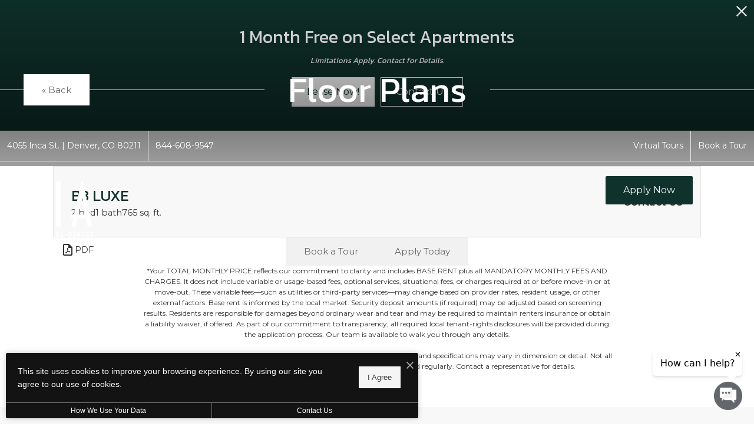

--- FILE ---
content_type: text/html; charset=UTF-8
request_url: https://www.myshowing.com/concierge/validateprop/xdjhex3mO3emWyamxr
body_size: 490
content:
{"chat_button":"https:\/\/concierge-images.s3.amazonaws.com\/Kairoi-ZIASunnyside-Chat-Box_1698072594_231023.png","chat_button_placement":"right","chat_greeting":"How can I help?","chat_header_text":"ZIA Sunnyside","chat_header_icon":true,"same_as_chat_button":true,"chat_header_icon_file":"https:\/\/concierge-images.s3.amazonaws.com\/Kairoi-ZIASunnyside-Chat-Box_1698072594_231023.png","close_button":true,"welcome_message":"Thank you for choosing ZIA Sunnyside! How can I assist you?","primary_color":"#63666b","chat_window_header_color":"#63666b","open_chat_button_color":"#63666b","chat_window_text_color":"#ffffff","open_chat_button_background_color":"#63666b","send_button_icon_color":"#ffffff","send_button_background_color":"#63666b","message_background_color":"#63666b","message_text_color":"#ffffff","assistant_message_background_color":"#ececec","assistant_message_text_color":"#000000","property_name":"ZIA Sunnyside","account_name":"Kairoi Residential","abbreviation":"Kairoi Residential","management_id":"0010H00002QznrGQAR","chat_button_height":null,"chat_button_width":null,"ai_chat":true,"ai_chat_disclaimer_message":"By messaging this Leasing Assistant, you agree to use a service that may use automated or AI responses, and may be recorded.","scheduler_url":"https:\/\/www.myshowing.com\/Kairoi_Residential\/ZIA_Sunnyside\/scheduletourwidget"}

--- FILE ---
content_type: text/html; charset=UTF-8
request_url: https://liveziadenver.com/floorplans/?action=check-pricing-cache&property_id=
body_size: -627
content:
{"built_on":1768786356}

--- FILE ---
content_type: text/javascript
request_url: https://www.myshowing.com/js/analytics/analytics.js
body_size: 1757
content:
var trackerCreated = false;
let uaId = '';
window.dataLayer = window.dataLayer || [];
function gtag()
{
    dataLayer.push(arguments);
}
function createTracker(opt_clientId)
{
    if (trackerCreated) return;
    uaId = document.getElementById("analytic")?.getAttribute("gaToken");
    let imported = document.createElement('script');
    imported.async = true;
    imported.src = 'https://www.googletagmanager.com/gtag/js?id=' + uaId;

    var s = document.getElementsByTagName('script')[0];
    s.parentNode.insertBefore(imported, s);

    if (!trackerCreated) {
        let fields = {};
        if (opt_clientId) {
            fields.clientId = opt_clientId;
        }
        gtag('js', new Date());

        if (window.location != window.parent.location){
            gtag('config', uaId, { 'transport_type': 'beacon', 'cookie_flags': 'SameSite=None;Secure'});
        } else {
            gtag('config', uaId, { 'transport_type': 'beacon'});
        }
        trackerCreated = true;
    }
}

window.addEventListener('message', function (event) {
    createTracker(event.data);
},{once: true});

// Fallback after 2 seconds in case postMessage doesn't arrive
setTimeout(() => {
    if (!trackerCreated) {
        console.warn('[GA] No postMessage received, falling back to createTracker without clientId.');
        createTracker();
    }
}, 2000);

var Analytics = function(){
    return {
        gaEvent: function (widget_name, event_name, specific_params = {}){
            let event_params = {
                widget:widget_name,
                debug:true,
                transport_type:'beacon'
            };
            if(Object.keys(specific_params).length > 0){
                event_params = {...event_params, ...specific_params };
            }
            gtag('event', event_name, event_params);
        }
    }
}();

--- FILE ---
content_type: text/javascript
request_url: https://liveziadenver.com/views/site/js/dist/scripts.min/4157.js
body_size: 5464
content:
"use strict";(self.webpackChunk=self.webpackChunk||[]).push([[4157],{4157:(t,e,o)=>{o.r(e),o.d(e,{default:()=>m});var r=o(761),n=o(4692),i=o.n(n),a=o(2490);function u(t){return u="function"==typeof Symbol&&"symbol"==typeof Symbol.iterator?function(t){return typeof t}:function(t){return t&&"function"==typeof Symbol&&t.constructor===Symbol&&t!==Symbol.prototype?"symbol":typeof t},u(t)}function l(t,e){for(var o=0;o<e.length;o++){var r=e[o];r.enumerable=r.enumerable||!1,r.configurable=!0,"value"in r&&(r.writable=!0),Object.defineProperty(t,c(r.key),r)}}function c(t){var e=function(t,e){if("object"!=u(t)||!t)return t;var o=t[Symbol.toPrimitive];if(void 0!==o){var r=o.call(t,e||"default");if("object"!=u(r))return r;throw new TypeError("@@toPrimitive must return a primitive value.")}return("string"===e?String:Number)(t)}(t,"string");return"symbol"==u(e)?e:e+""}function f(t,e,o){return e=p(e),function(t,e){if(e&&("object"==u(e)||"function"==typeof e))return e;if(void 0!==e)throw new TypeError("Derived constructors may only return object or undefined");return function(t){if(void 0===t)throw new ReferenceError("this hasn't been initialised - super() hasn't been called");return t}(t)}(t,s()?Reflect.construct(e,o||[],p(t).constructor):e.apply(t,o))}function s(){try{var t=!Boolean.prototype.valueOf.call(Reflect.construct(Boolean,[],(function(){})))}catch(t){}return(s=function(){return!!t})()}function p(t){return p=Object.setPrototypeOf?Object.getPrototypeOf.bind():function(t){return t.__proto__||Object.getPrototypeOf(t)},p(t)}function h(t,e){return h=Object.setPrototypeOf?Object.setPrototypeOf.bind():function(t,e){return t.__proto__=e,t},h(t,e)}function y(t,e){(function(t,e){if(e.has(t))throw new TypeError("Cannot initialize the same private elements twice on an object")})(t,e),e.add(t)}function b(t,e,o){if("function"==typeof t?t===e:t.has(e))return arguments.length<3?e:o;throw new TypeError("Private element is not present on this object")}var v=new WeakSet,m=function(t){function e(t){var o,r=arguments.length>1&&void 0!==arguments[1]?arguments[1]:{};return function(t,e){if(!(t instanceof e))throw new TypeError("Cannot call a class as a function")}(this,e),y(o=f(this,e,[t]),v),o.$imageContainer=o.$el("image-container"),o.$image=o.$el("image"),o.$sidebar=o.$el("sidebar"),o.movement=r.movement,b(v,o,d).call(o),o}return function(t,e){if("function"!=typeof e&&null!==e)throw new TypeError("Super expression must either be null or a function");t.prototype=Object.create(e&&e.prototype,{constructor:{value:t,writable:!0,configurable:!0}}),Object.defineProperty(t,"prototype",{writable:!1}),e&&h(t,e)}(e,t),o=e,r&&l(o.prototype,r),n&&l(o,n),Object.defineProperty(o,"prototype",{writable:!1}),o;var o,r,n}(r.A);function _(){var t=this;a.A.header().then((function(e){var o=e.getHeight(),r=e.getTopOffset(),n=t.$root.offset().top,i=Math.floor(o+r-n);t.$root.get(0).style.setProperty("--jd-page-banner-offset",i+"px")}))}function d(){var t=this;b(v,this,_).call(this),i()(window).on("resize",(function(){return b(v,t,_).call(t)})),"parallax"===this.movement&&(this.$image.height(this.$imageContainer.outerHeight()),i()(window).on("resize",(function(){t.$image.height(t.$imageContainer.outerHeight())})),i()(window).on("load scroll",(function(){var e=i()(window).scrollTop()-t.$imageContainer.offset().top,o=0;t.$sidebar.length&&(o=t.$sidebar.outerWidth()),e<=0?t.$image.css({position:"absolute",left:0,width:"100%"}):t.$image.css({position:"fixed",left:o,width:o>0?"calc(100% - "+o+"px)":"100%"})})))}},761:(t,e,o)=>{o.d(e,{A:()=>f});var r=o(3464);o(2490);function n(t){return n="function"==typeof Symbol&&"symbol"==typeof Symbol.iterator?function(t){return typeof t}:function(t){return t&&"function"==typeof Symbol&&t.constructor===Symbol&&t!==Symbol.prototype?"symbol":typeof t},n(t)}function i(t,e){for(var o=0;o<e.length;o++){var r=e[o];r.enumerable=r.enumerable||!1,r.configurable=!0,"value"in r&&(r.writable=!0),Object.defineProperty(t,a(r.key),r)}}function a(t){var e=function(t,e){if("object"!=n(t)||!t)return t;var o=t[Symbol.toPrimitive];if(void 0!==o){var r=o.call(t,e||"default");if("object"!=n(r))return r;throw new TypeError("@@toPrimitive must return a primitive value.")}return("string"===e?String:Number)(t)}(t,"string");return"symbol"==n(e)?e:e+""}function u(t,e){(function(t,e){if(e.has(t))throw new TypeError("Cannot initialize the same private elements twice on an object")})(t,e),e.add(t)}function l(t,e,o){if("function"==typeof t?t===e:t.has(e))return arguments.length<3?e:o;throw new TypeError("Private element is not present on this object")}var c=new WeakSet,f=function(){return t=function t(e){var o=arguments.length>1&&void 0!==arguments[1]?arguments[1]:{};!function(t,e){if(!(t instanceof e))throw new TypeError("Cannot call a class as a function")}(this,t),u(this,c),this.$root=(0,r.A)(e),this.root=this.$root.get(0),this.args=o,this.__proto__.els={},l(c,this,s).call(this)},e=[{key:"el",value:function(t){return l(c,this,p).call(this,t)}},{key:"$el",value:function(t){var e=l(c,this,p).call(this,t);return e&&"object"===n(e)&&void 0===e.nodeName&&(e=Object.values(e)),(0,r.A)(e)}},{key:"arg",value:function(t){return this.args[t]}},{key:"argBool",value:function(t){var e=!(arguments.length>1&&void 0!==arguments[1])||arguments[1];return"boolean"==typeof this.args[t]?this.args[t]:e}}],e&&i(t.prototype,e),o&&i(t,o),Object.defineProperty(t,"prototype",{writable:!1}),t;var t,e,o}();function s(){var t=this,e=this.$root.find("[data-el]");e.length&&e.each((function(e,o){var r=o.getAttribute("data-el"),n=r.match(/^(.*)\[(.*?)\]/);if(n){var i=n[1],a=n[2];""===a?(t.__proto__.els[i]||(t.__proto__.els[i]=[]),t.__proto__.els[i].push(o)):(t.__proto__.els[i]||(t.__proto__.els[i]={}),t.__proto__.els[i][a]=o)}else t.__proto__.els[r]=o}))}function p(t){var e=t.match(/^(.*)\.(.*)$/),o=null;if(e&&(t=e[1],o=e[2]),this.__proto__.els[t]){return o?this.__proto__.els[t][o]:this.__proto__.els[t]}return null}}}]);

--- FILE ---
content_type: text/javascript
request_url: https://cdn.jonahdigital.com/widget/dist/widget.min/838.js?id=125efd39146cec9c
body_size: 519
content:
"use strict";(self.webpackChunk=self.webpackChunk||[]).push([[838],{6838:(t,e,i)=>{i.r(e),i.d(e,{default:()=>f});i(589),i(9808),i(8388);function r(t){return r="function"==typeof Symbol&&"symbol"==typeof Symbol.iterator?function(t){return typeof t}:function(t){return t&&"function"==typeof Symbol&&t.constructor===Symbol&&t!==Symbol.prototype?"symbol":typeof t},r(t)}function n(t,e){for(var i=0;i<e.length;i++){var r=e[i];r.enumerable=r.enumerable||!1,r.configurable=!0,"value"in r&&(r.writable=!0),Object.defineProperty(t,s(r.key),r)}}function o(t,e,i){return e&&n(t.prototype,e),i&&n(t,i),Object.defineProperty(t,"prototype",{writable:!1}),t}function s(t){var e=function(t,e){if("object"!=r(t)||!t)return t;var i=t[Symbol.toPrimitive];if(void 0!==i){var n=i.call(t,e||"default");if("object"!=r(n))return n;throw new TypeError("@@toPrimitive must return a primitive value.")}return("string"===e?String:Number)(t)}(t,"string");return"symbol"==r(e)?e:e+""}function c(t,e){(function(t,e){if(e.has(t))throw new TypeError("Cannot initialize the same private elements twice on an object")})(t,e),e.add(t)}function a(t,e,i){if("function"==typeof t?t===e:t.has(e))return arguments.length<3?e:i;throw new TypeError("Private element is not present on this object")}var l=new WeakSet,f=o((function t(){var e=arguments.length>0&&void 0!==arguments[0]?arguments[0]:{};!function(t,e){if(!(t instanceof e))throw new TypeError("Cannot call a class as a function")}(this,t),c(this,l),this.settings=Object.assign({v:1,color:"#000000",position:"left",icon:"people2"},e),this.settings.color="#"+this.settings.color.replace(/^\#/,""),this.version=this.settings.v||1,a(l,this,u).call(this)}));function u(){this.explicit||a(l,this,g).call(this,this.version)}function g(t){var e=this;if(1===t){var i=this.settings.position,r="bottom";"left-center"===i?(i="left",r="center"):"right-center"===i&&(i="right",r="center");var n=document.createElement("script"),o=document.body?document.body:document.querySelector("head");n.src="https://acsbapp.com/apps/app/dist/js/app.js",n.async=!0,n.onload=function(){acsbJS.init({statementLink:"",footerHtml:"",hideMobile:!1,hideTrigger:!1,language:"en",position:i,leadColor:e.settings.color,triggerColor:e.settings.color,triggerRadius:"50%",triggerPositionX:i,triggerPositionY:r,triggerIcon:e.settings.icon,triggerSize:"medium",triggerOffsetX:20,triggerOffsetY:20,mobile:{triggerSize:"small",triggerPositionX:i,triggerPositionY:r,triggerOffsetX:0,triggerOffsetY:0,triggerRadius:"0"}})},o.appendChild(n)}}}}]);

--- FILE ---
content_type: image/svg+xml
request_url: https://liveziadenver.com/themer/assets/logo/logo_main_1699283161.svg
body_size: 832
content:
<?xml version="1.0" encoding="UTF-8"?><svg id="Layer_1" xmlns="http://www.w3.org/2000/svg" viewBox="0 0 852.71 792"><defs><style>.cls-1,.cls-2{fill:#fff;}.cls-2{stroke:#fff;stroke-miterlimit:10;stroke-width:.55px;}</style></defs><polygon class="cls-1" points="119.66 540.55 237.28 540.55 237.28 584.07 69.15 584.07 60.5 571.73 181 108.01 79.26 108.01 72.04 64.49 228.63 64.49 239.45 76.83 119.66 540.55"/><rect class="cls-1" x="377.75" y="64.48" width="51.23" height="519.58"/><path class="cls-1" d="m676.02,243.09l41.13,203.28h-84.43l43.3-203.28Zm-5.77-183.15l-86.59,386.44h-32.47v42.21h23.08l-21.64,95.48h50.51l22.37-95.48h96.7l19.48,95.48h51.24L686.12,59.94h-15.87Z"/><line class="cls-2" x1="60.5" y1="730.97" x2="797.28" y2="730.97"/><line class="cls-2" x1="60.5" y1="620.29" x2="797.28" y2="620.29"/><path class="cls-1" d="m44.52,703.74l5.25-6.89c2.29,2.33,5,4.57,9.15,4.57,4.83,0,7.96-3.17,7.96-7.83v-.75c0-3.72-1.61-6.43-5.84-10.34l-5.59-5.22c-5.25-4.94-8.38-9.41-8.38-16.67v-.65c0-8.76,5.93-14.81,14.48-14.81,5.42,0,8.64,1.39,12.03,4l-4.24,7.45c-2.03-1.59-4.15-2.89-7.54-2.89s-6.19,2.42-6.19,6.05v.47c0,4.01,1.87,6.43,5.76,9.97l5.76,5.3c5.6,5.22,8.56,10.07,8.56,16.95v.94c0,9.5-5.93,16.67-16.52,16.67-6.78,0-11.27-2.51-14.66-6.33"/><path class="cls-1" d="m92.89,690.6v-44.72h8.9v44.53c0,6.89,2.88,10.71,8.13,10.71s8.13-3.82,8.13-10.71v-44.53h8.9v44.72c0,13.04-7.03,19.47-17.03,19.47s-17.03-6.43-17.03-19.47"/><path class="cls-1" d="m159.13,678.4c-1.69-2.61-3.98-6.61-4.15-6.99,0,.1.25,5.6.25,8.95v28.88h-8.38v-63.9h1.1l20.08,31.76c1.69,2.7,3.9,6.8,4.15,7.27,0-.19-.26-5.59-.26-9.13v-29.34h8.39v63.91h-1.1l-20.08-31.39Z"/><path class="cls-1" d="m212.75,678.4c-1.69-2.61-3.98-6.61-4.15-6.99,0,.1.25,5.6.25,8.95v28.88h-8.38v-63.9h1.1l20.08,31.76c1.69,2.7,3.9,6.8,4.15,7.27,0-.19-.26-5.59-.26-9.13v-29.34h8.39v63.91h-1.1l-20.08-31.39Z"/><path class="cls-1" d="m265.19,689.76l-14.99-43.87h9.06l7.71,23.28c1.27,3.82,2.71,9.88,2.88,10.52.09-.37,1.53-6.61,2.8-10.52l7.54-23.28h8.72l-14.82,43.78v19.56h-8.9v-19.47Z"/><path class="cls-1" d="m298.9,703.74l5.25-6.89c2.29,2.33,5,4.57,9.15,4.57,4.83,0,7.96-3.17,7.96-7.83v-.75c0-3.72-1.61-6.43-5.84-10.34l-5.59-5.22c-5.25-4.94-8.39-9.41-8.39-16.67v-.65c0-8.76,5.93-14.81,14.48-14.81,5.42,0,8.64,1.39,12.03,4l-4.24,7.45c-2.03-1.59-4.15-2.89-7.54-2.89s-6.19,2.42-6.19,6.05v.47c0,4.01,1.87,6.43,5.76,9.97l5.76,5.3c5.6,5.22,8.56,10.07,8.56,16.95v.94c0,9.5-5.93,16.67-16.52,16.67-6.78,0-11.27-2.51-14.66-6.33"/><rect class="cls-1" x="348.2" y="645.89" width="8.9" height="63.35"/><path class="cls-1" d="m377.94,645.89h12.11c14.82,0,24.14,11.73,24.14,30.93v1.49c0,18.82-9.15,30.93-24.14,30.93h-12.11v-63.35Zm11.6,54.77c9.74,0,15.5-8.38,15.5-22.64v-.93c0-14.44-5-22.64-15.5-22.64h-2.71v46.2h2.71Z"/><polygon class="cls-1" points="430.03 645.89 457.56 645.89 457.56 654.46 438.84 654.46 438.84 680.26 454.6 680.26 454.6 688.83 438.84 688.83 438.84 700.66 458.24 700.66 458.24 709.23 430.03 709.23 430.03 645.89"/><path class="cls-1" d="m478.74,683.08c0-4.56,3.39-8.01,7.29-8.01s7.29,3.45,7.29,8.01-3.39,8.01-7.29,8.01-7.29-3.45-7.29-8.01"/><path class="cls-1" d="m522.05,645.89h12.11c14.82,0,24.14,11.73,24.14,30.93v1.49c0,18.82-9.15,30.93-24.14,30.93h-12.11v-63.35Zm11.6,54.77c9.74,0,15.5-8.38,15.5-22.64v-.93c0-14.44-5-22.64-15.5-22.64h-2.71v46.2h2.71Z"/><polygon class="cls-1" points="576.26 645.89 603.78 645.89 603.78 654.46 585.06 654.46 585.06 680.26 600.83 680.26 600.83 688.83 585.06 688.83 585.06 700.66 604.47 700.66 604.47 709.23 576.26 709.23 576.26 645.89"/><path class="cls-1" d="m635.13,678.4c-1.69-2.61-3.98-6.61-4.15-6.99,0,.1.25,5.6.25,8.95v28.88h-8.38v-63.9h1.1l20.07,31.76c1.7,2.7,3.9,6.8,4.15,7.27,0-.19-.25-5.59-.25-9.13v-29.34h8.39v63.91h-1.1l-20.08-31.39Z"/><path class="cls-1" d="m672.57,645.89h9.06l8.22,27.48c1.35,4.56,2.88,11.55,2.88,11.55,0,0,1.61-7.08,2.88-11.55l8.13-27.48h8.64l-19.15,63.81h-1.18l-19.49-63.81Z"/><polygon class="cls-1" points="728.65 645.89 756.17 645.89 756.17 654.46 737.45 654.46 737.45 680.26 753.21 680.26 753.21 688.83 737.45 688.83 737.45 700.66 756.86 700.66 756.86 709.23 728.65 709.23 728.65 645.89"/><path class="cls-1" d="m790.92,693.39c-1.36.28-2.71.38-4.07.38h-2.71v15.46h-8.89v-63.34h11.6c12.37,0,20.75,8.66,20.75,23.48v.93c0,9.13-3.47,16.02-8.89,19.84l9.49,19.1h-9.58l-7.7-15.84Zm-6.78-7.73h2.63c8.22,0,11.95-6.33,11.95-15.37v-.75c0-9.41-3.73-15.09-11.95-15.09h-2.63v31.21Z"/></svg>